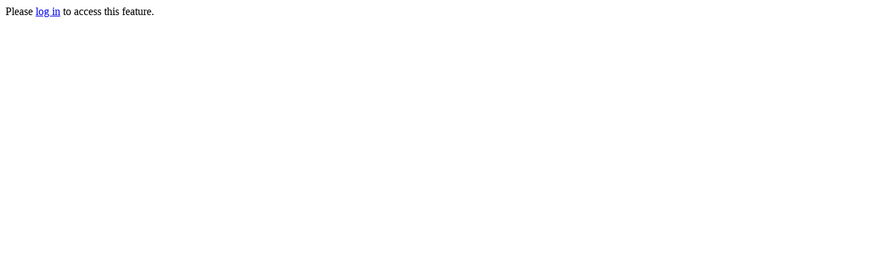

--- FILE ---
content_type: text/html
request_url: http://heroescommunity.com/im.php3?action=write&to=Datapack
body_size: 121
content:
<html><head><meta name='robots' content='noindex'></head><body>Please <a href='/'>log in</a> to access this feature.</body></html>